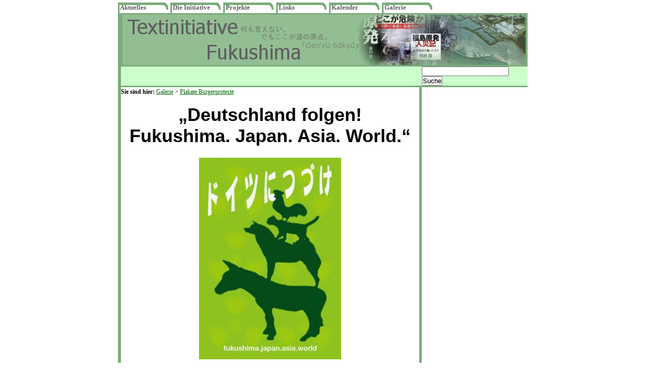

--- FILE ---
content_type: text/html; charset=UTF-8
request_url: http://www.textinitiative-fukushima.de/pages/gallery/bdquodeutschland-folgen-fukushima.-japan.-asia.-world.ldquo16.php
body_size: 2374
content:
<!DOCTYPE html PUBLIC "-//W3C//DTD XHTML 1.0 Transitional//EN" "http://www.w3.org/TR/xhtml1/DTD/xhtml1-transitional.dtd">
<html xmlns="http://www.w3.org/1999/xhtml">
<head>
<meta http-equiv="Content-Type" content="text/html; charset=utf-8" />
	<meta name="description" content=""/>
	<meta name="keywords" content=""/> 
	<meta name="author" content="Cool Japan AG Frankfurt/Main"/> 
	<link rel="stylesheet" type="text/css" href="http://www.textinitiative-fukushima.de/templates/test/screen.css" media="screen" />
    <title>Textinitiative Fukushima - Plakate Bürgerproteste</title>
<script type="text/javascript" src="/jwplayer/jwplayer.js"></script>
<script src="http://www.textinitiative-fukushima.de/modules/droplets/js/mdcr.js" type="text/javascript"></script>
 
</head>

<body>


<table width="100%" border="0">
  <tr>
    <td align="center" valign="top" >
    

    <table width="800" border="0" cellpadding="0" cellspacing="0">
      <tr>
        <td height="20" width="800" colspan="5" align="left" valign="bottom">
            <div class="navigation">
              <small>
              <a href="http://www.textinitiative-fukushima.de" target="_top" title="Aktuelles">Aktuelles</a><a href="http://www.textinitiative-fukushima.de/pages/die-initiative.php" target="_top" title="Die Initiative">Die Initiative</a><a href="http://www.textinitiative-fukushima.de/pages/projekte.php" target="_top" title="Projekte">Projekte</a><a href="http://www.textinitiative-fukushima.de/pages/links.php" target="_top" title="Links">Links</a><a href="http://www.textinitiative-fukushima.de/pages/kalender.php" target="_top" title="Kalender">Kalender</a><a href="http://www.textinitiative-fukushima.de/pages/galerie.php" target="_top" title="Galerie">Galerie</a>              </small>
              <div class="clearer"><span></span></div>
            </div>
        </td>
        </tr>
      <tr>
        <td height="3" colspan="4" bgcolor="#7bac7b"></td>
        <td width="3" height="3" bgcolor="#7bac7b"></td>
      </tr>
      <tr>
        <td width="6" height="100" bgcolor="#7bac7b"></td>
        <td height="100" colspan="3" align="center" valign="middle" bgcolor="#7bac7b"><div class="header"></div></td>
        <td width="3" height="100" bgcolor="#7bac7b"></td>
      </tr>
      <tr>
        <td height="3" colspan="4" bgcolor="#7bac7b"></td>
        <td width="3" height="3" bgcolor="#7bac7b"></td>
      </tr>
      <tr>
        <td width="6" align="left" bgcolor="#7bac7b"></td>
        <td width="560" height="20" align="left" bgcolor="#ccffcc">
          
        </td>
        <td width="6" height="20" bgcolor="#ccffcc"></td>
        <td width="210" height="20" bgcolor="#ccffcc">
            <div class="search_box">
      <form name="search" action="http://www.textinitiative-fukushima.de/search/index.php" method="get">
        <input type="text" name="string" class="search_string" />
        <input type="submit" name="submit" value="Suche" />
        </form>
    </div>            
        </td>
        <td width="3" height="20" bgcolor="#7bac7b"></td>
      </tr>
      <tr>
        <td height="3" colspan="4" bgcolor="#7bac7b"></td>
        <td width="3" height="3" bgcolor="#7bac7b"></td>
      </tr>
      <tr>
        <td width="6" align="left" bgcolor="#7bac7b"></td>
        <td width="560" height="10" align="left" bgcolor="#FFFFFF">
        <span class="Stil2"><b>        Sie sind hier: </b></span> <span class="menu-expand menu-parent menu-last"><a href="http://www.textinitiative-fukushima.de/pages/galerie.php" target="_top" title="Galerie">Galerie</a><span class="menu-current"> > <a href="http://www.textinitiative-fukushima.de/pages/galerie/plakate-buergerproteste.php" target="_top" title="Plakate Bürgerproteste">Plakate Bürgerproteste</a></span></span>        </td>
        <td width="6" height="100%" rowspan="2" bgcolor="#7bac7b"></td>
        <td height="100%" rowspan="2" align="left" valign="top">
          <div class="sidenav">
            </div>
          <div class="clearer"><span></span></div>
        </td>
        <td height="100%" width="5" rowspan="2" align="left" valign="top" bgcolor="#7bac7b"></td>
        </tr>
      <tr>
        <td width="6" align="center" valign="top" bgcolor="#7bac7b"></td>
        <td width="560" height="100%" align="center" valign="top">
        <table width="560" height="400" border="0" cellspacing="0" cellpadding="10">
        <tr>
          <td width="560" height="400" align="left" valign="top" bgcolor="#FFFFFF"><div class="content">
            <a class="section_anchor" id="lep_34"></a><center>
<h3>„Deutschland folgen! Fukushima. Japan. Asia. World.“</h3>
<br /><img src="http://www.textinitiative-fukushima.de/media/.gallery/main16.png" alt="" title=""  border="0" class="thumbnail ig_thumbnail" />
<br />
<p class="ig_description"><p><span style="font-size: 12px; font-family: tahoma,arial,helvetica,sans-serif;">Wie  die Tiere des deutschen M&auml;rchens &bdquo;Die Bremer Stadtmusikanten&ldquo; einander  folgen, so sollten Fukushima, Japan, Asien und die ganze Welt auch  jemanden folgen: dem deutschen Beispiel des Vorhabens zum Atom-Ausstieg.</span></p></p>
<p class="ig_copyright"></p>
<br />
<table cellpadding="0" cellspacing="0" border="0" width="98%">
<tr style="display: [DISPLAY_PREVIOUS_NEXT_LINKS]">
<td width="35%" align="left"><a href="http://www.textinitiative-fukushima.de/pages/gallery/bdquomit-der-radioaktivitaet-in-frieden-und-eintracht-nicht-wahrldquo15.php">&laquo; Vorheriges Bild</a></td>
<td width="30%" align="center">5 von 11</td>
<td width="35%" align="right"><a href="http://www.textinitiative-fukushima.de/pages/gallery/bdquobis-zu-20-millisievert-aushaltenldquo17.php"> N&auml;chstes Bild &raquo;</a></td>
</tr>
<tr>
<td colspan="3" align="center"><a href="http://www.textinitiative-fukushima.de/pages/galerie/plakate-buergerproteste.php">Zur&uuml;ck</a></td>
</tr>
</table>
</center>
<br />          </div></td>
        </tr>
    </table>
        </td>
        </tr>
      <tr>
        <td height="3" colspan="4" bgcolor="#7bac7b"></td>
        <td width="3" height="3" bgcolor="#7bac7b"></td>
      </tr>
      <tr>
        <td width="6" align="left" bgcolor="#7bac7b"></td>
        <td width="560" height="10" align="left" bgcolor="#ccffcc">
        <div class="navigation2">
		<small>
		<strong><ul class="menu-top"><li class="menu-first"><a href="http://www.textinitiative-fukushima.de/pages/impressum.php" target="_top" title="Impressum">Impressum</a></li><li class=""><a href="http://www.textinitiative-fukushima.de/pages/kontakt.php" target="_top" title="Kontakt">Kontakt</a></li><li class="menu-last"><a href="http://www.textinitiative-fukushima.de/pages/rss.php" target="_self" title="RSS">RSS</a></li></ul></strong>
		</small>
		<div class="clearer"><span></span></div>
	</div>
        </td>
        <td width="6" height="10" bgcolor="#ccffcc"></td>
        <td width="210" height="10" bgcolor="#ccffcc">
          <!-- BEGIN expCounter 1.1 additional statistics -->
<script type="text/javascript">
// <![CDATA[
document.write("<script type=\"text/javascript\" src=\"http://www.textinitiative-fukushima.de/counter/additional.php?res_width=" + screen.width + "&res_height=" + screen.height + "&js=true\"><\/script>");
// ]]>
</script>
<!-- END expCounter 1.1 additional statistics -->
<table style="width: 190px; border:0px;">
  <!--   
   <tr>
      <td>Besucher pro Tag:</td>
      <td style="text-align: right;">70,98</td>
   </tr>
-->   
  <!--   
   <tr>
      <td>Datum max. Besucher pro Tag:</td>
      <td style="text-align: right;">27.07.2012</td>
   </tr>   
-->
  <!--      
   <tr>
      <td>Datum max. online:</td>
      <td style="text-align: right;">19.01.2026, 02:25:51</td>
   </tr>
-->
   <tr>
      <td><strong>Besucher gesamt:</strong></td>
      <td style="text-align: right;"><strong>382.105</strong></td>
   </tr>
<!--   
   <tr>
      <td>Seitenaufrufe heute:</td>
      <td style="text-align: right;">380</td>
   </tr>
   <tr>
      <td>Seitenaufrufe gestern:</td>
      <td style="text-align: right;">470</td>
   </tr>
   <tr>
      <td>Seitenaufrufe pro Tag:</td>
      <td style="text-align: right;">807,58</td>
   </tr>
   <tr>
      <td>Max. Seitenaufrufe pro Tag:</td>
      <td style="text-align: right;">47.451</td>
   </tr>
   <tr>
      <td>Datum max. Seitenaufrufe pro Tag:</td>
      <td style="text-align: right;">31.07.2024</td>
   </tr>
-->
<!--
   <tr>
      <td>Eigene Seitenaufrufe:</td>
      <td style="text-align: right;">1</td>
   </tr>
   <tr>
      <td>Seitenaufrufe pro Besucher:</td>
      <td style="text-align: right;">11,38</td>
   </tr>
   <tr>
      <td>JavaScript aktiviert:</td>
      <td style="text-align: right;">14.92%</td>
   </tr>
   <tr>
      <td>Counterstart:</td>
      <td style="text-align: right;">27.04.2011</td>
   </tr>
-->   
   </table>
        </td>
        <td width="3" height="20" bgcolor="#7bac7b"></td>
      </tr>
      <tr>
        <td height="6" colspan="4" bgcolor="#7bac7b"></td>
        <td width="3" height="3" bgcolor="#7bac7b"></td>
      </tr>
    </table></td>
  </tr>
</table>
</div>

</body>
</html>

--- FILE ---
content_type: text/css
request_url: http://www.textinitiative-fukushima.de/templates/test/screen.css
body_size: 1000
content:

/* standard elements */
html {min-height: 100%;}

* {
	margin: 0;
	padding: 0;
}

a {color: #006600;}
a:hover {color: #c6263a;}

body {
	background: #FFFFFF;
	color: #000000;
	font: normal 12px Tahoma;
	margin-top: 3px;
	line-height: 1.5;
	
}

p,code,ul {padding-bottom: 1.2em;}

li {list-style: none;}

h1 {
	font: Bold 4.0em Tahoma,sans-serif;
	margin-bottom: 4px;
}

h2 {
	font: Bold 3.5em Tahoma,sans-serif;
	margin-bottom: 4px;
}

h3 {
	font: Bold 3.0em Tahoma,sans-serif;
	margin-bottom: 4px;
}

h4 {
	font: Bold 2.5em Tahoma,sans-serif;
	margin-bottom: 4px;
}


code {
	background: #FFF;
	border: 1px solid #EEE;
	border-left: 6px solid #C1CAD3;
	color: #666;
	display: block;
	font: normal 1em Tahoma,sans-serif;
	line-height: 1.6em;
	margin-bottom: 12px;
	padding: 8px 10px;
	white-space: pre;
}

blockquote {
	background: url(img/quote.gif) no-repeat;
	display: block;
	font-weight: bold;
	padding-left: 28px;
}

h1,h2,h3 {padding-top: 6px;}

/* misc */
.clearer {clear: both;}

.left {float: left; background:url(img/fuji.jpg)}

.right {float: right;}

/* structure */
.container {
	background: #FFF;
	font-size: 12px;
	margin: 0 auto;
	padding: 0 10px 10px;
	width: 550px;
}


/* title */
.header {
	background: url(img/Banner2.png);
	height: 100%;
	width: 800px;
}

/* navigation */
.navigation {	
	height: 20px;
	width: 810px;
}

.navigation a {
	background: url(img/buttongruen04.png)  no-repeat;
	width: 100px;
	color: #606060;
	display: block;
	float: left;
	font: bold 1.3em Tahoma;
	line-height: 20px;
	padding: 0px 0 1px 0.6%;
	text-decoration: none;
}
.navigation a:hover {background: url(img/buttongruen03.png) no-repeat;
	color: #ffffff;}
	
.navigation a:active {background: url(img/buttongruen03.png) no-repeat;
	color: #ffffff;}

/* navigation */
.navigation2 {	
	height: 20px;
	width: 300px;
}
.navigation2 a {
	border-right: 1px solid #00A800;
	
	color: #606060;
	display: block;
	float: left;
	font: bold 1.0em Tahoma;
	line-height: 20px;
	padding: 0 7px;
	text-decoration: none;
	
}
.navigation2 a:hover {background: #7bac7b;
	color: #ffffff;}
/* main */
.main {
	border-top: 4px solid #FFF;
	background: url(img/bgmain.gif) repeat-y;
}

/* sub navigation */
.sidenav {
	float: left;
	width: 210px;
}

.sidenav ul {
	padding: 0;
	
}
.sidenav li {}
.sidenav li a {
	border-bottom: 2px solid #7bac7b;
	color: #606060;
	display: block;
	font: bold 1.2em Tahoma;
	padding: 10px;
	text-decoration: none;
}
.sidenav li a:hover {
	background: #7bac7b;
	color: #ffffff;	
}

/* content */
.content {
	float: left;
	margin: 10px 0;
	padding: 0 16px;
	width: 560px;
	color: #000000;
}
.content .descr {
	color: #000000;
	font-size: 12px;
	margin-bottom: 6px;
}
.content li {
	list-style: url(img/li.gif);
	margin-left: 18px;
}
.content p {font-family: "Lucida Sans Unicode",sans-serif;}

.highlight { background-color: #9ab4e7;}

.goethe {
	background: #640000 url(img/kopf2.jpg);
	font-size: 1.2em;
	height: 193px;
	width: 200px;
	float: center;
}

